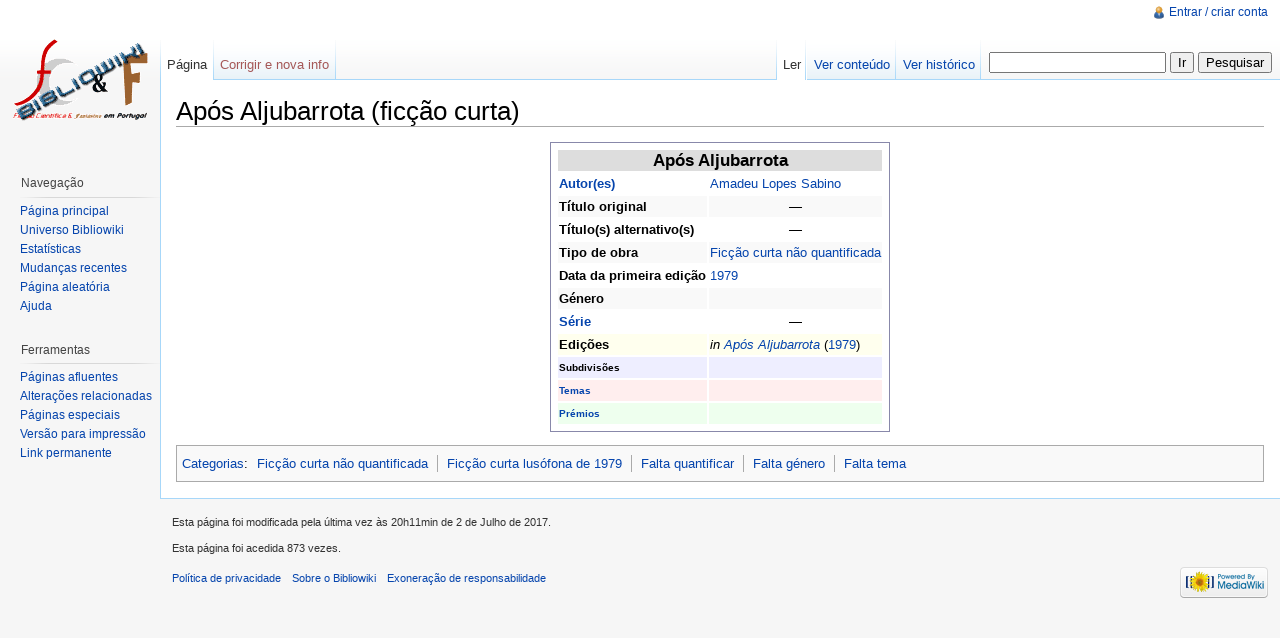

--- FILE ---
content_type: text/html; charset=UTF-8
request_url: https://bibliowiki.com.pt/index.php/Ap%C3%B3s_Aljubarrota_(fic%C3%A7%C3%A3o_curta)
body_size: 15826
content:
<!DOCTYPE html>
<html lang="pt" dir="ltr" class="client-nojs">
<head>
<title>Após Aljubarrota (ficção curta) - Bibliowiki</title>
<meta charset="UTF-8" />
<meta name="generator" content="MediaWiki 1.18.1" />
<link rel="shortcut icon" href="/favicon.ico" />
<link rel="search" type="application/opensearchdescription+xml" href="/opensearch_desc.php" title="Bibliowiki (pt)" />
<link rel="EditURI" type="application/rsd+xml" href="https://bibliowiki.com.pt/api.php?action=rsd" />
<link rel="alternate" type="application/atom+xml" title="''Feed'' Atom Bibliowiki" href="/index.php?title=Especial:Mudan%C3%A7as_recentes&amp;feed=atom" />
<link rel="stylesheet" href="/load.php?debug=false&amp;lang=pt&amp;modules=mediawiki.legacy.commonPrint%2Cshared%7Cskins.vector&amp;only=styles&amp;skin=vector&amp;*" />
<meta name="ResourceLoaderDynamicStyles" content="" />
<link rel="stylesheet" href="/load.php?debug=false&amp;lang=pt&amp;modules=site&amp;only=styles&amp;skin=vector&amp;*" />
<noscript><link rel="stylesheet" href="/load.php?debug=false&amp;lang=pt&amp;modules=noscript&amp;only=styles&amp;skin=vector&amp;*" /></noscript>
<style>a:lang(ar),a:lang(ckb),a:lang(fa),a:lang(kk-arab),a:lang(mzn),a:lang(ps),a:lang(ur){text-decoration:none}a.new,#quickbar a.new{color:#ba0000}

/* cache key: candeias_wikidb-bw_:resourceloader:filter:minify-css:4:c88e2bcd56513749bec09a7e29cb3ffa */
</style>
<script src="/load.php?debug=false&amp;lang=pt&amp;modules=startup&amp;only=scripts&amp;skin=vector&amp;*"></script>
<script>if(window.mw){
	mw.config.set({"wgCanonicalNamespace": "", "wgCanonicalSpecialPageName": false, "wgNamespaceNumber": 0, "wgPageName": "Após_Aljubarrota_(ficção_curta)", "wgTitle": "Após Aljubarrota (ficção curta)", "wgCurRevisionId": 206910, "wgArticleId": 56463, "wgIsArticle": true, "wgAction": "view", "wgUserName": null, "wgUserGroups": ["*"], "wgCategories": ["Ficção curta não quantificada", "Ficção curta lusófona de 1979", "Falta quantificar", "Falta género", "Falta tema"], "wgBreakFrames": false, "wgRestrictionEdit": [], "wgRestrictionMove": []});
}
</script><script>if(window.mw){
	mw.loader.load(["mediawiki.page.startup"]);
}
</script>
<!--[if lt IE 7]><style type="text/css">body{behavior:url("/skins/vector/csshover.min.htc")}</style><![endif]--></head>
<body class="mediawiki ltr sitedir-ltr ns-0 ns-subject page-Após_Aljubarrota_ficção_curta action-view skin-vector">
		<div id="mw-page-base" class="noprint"></div>
		<div id="mw-head-base" class="noprint"></div>
		<!-- content -->
		<div id="content">
			<a id="top"></a>
			<div id="mw-js-message" style="display:none;"></div>
						<!-- firstHeading -->
			<h1 id="firstHeading" class="firstHeading">Após Aljubarrota (ficção curta)</h1>
			<!-- /firstHeading -->
			<!-- bodyContent -->
			<div id="bodyContent">
								<!-- tagline -->
				<div id="siteSub">Do Bibliowiki</div>
				<!-- /tagline -->
								<!-- subtitle -->
				<div id="contentSub"></div>
				<!-- /subtitle -->
																<!-- jumpto -->
				<div id="jump-to-nav">
					Ir para: <a href="#mw-head">navegação</a>,
					<a href="#p-search">pesquisa</a>
				</div>
				<!-- /jumpto -->
								<!-- bodycontent -->
				<div lang="pt" dir="ltr" class="mw-content-ltr"><table cellpadding="1" style="border: 1px solid #8888aa; background: #ffffff; padding: 5px; margin: 0 auto; text-align: left;">
<tr>
<td style="background: #ddd; text-align: center; font-size:130%" colspan="2"> <b>Após Aljubarrota</b>
</td></tr>
<tr>
<td> <b><a href="/index.php/Autores" title="Autores">Autor(es)</a></b>
</td>
<td> <a href="/index.php/Amadeu_Lopes_Sabino" title="Amadeu Lopes Sabino">Amadeu Lopes Sabino</a>
</td></tr>
<tr style="background: #f9f9f9">
<td> <b>Título original</b>
</td>
<td> <i><div style="text-align:center;">—</div></i>
</td></tr>
<tr>
<td> <b>Título(s) alternativo(s)</b>
</td>
<td> <i><div style="text-align:center;">—</div></i>
</td></tr>
<tr style="background: #f9f9f9">
<td> <b>Tipo de obra</b>
</td>
<td> <a href="/index.php/Fic%C3%A7%C3%A3o_curta_n%C3%A3o_quantificada" title="Ficção curta não quantificada">Ficção curta não quantificada</a>
</td></tr>
<tr>
<td> <b>Data da primeira edição</b>
</td>
<td> <a href="/index.php/1979" title="1979">1979</a>
</td></tr>
<tr style="background: #f9f9f9">
<td> <b>Género</b>
</td>
<td>
</td></tr>
<tr>
<td> <b><a href="/index.php/S%C3%A9rie" title="Série">Série</a></b>
</td>
<td> <div style="text-align:center;">—</div>
</td></tr>
<tr style="background: #ffe">
<td> <b>Edições</b>
</td>
<td> <i>in</i> <i><a href="/index.php/Ap%C3%B3s_Aljubarrota_(colet%C3%A2nea)" title="Após Aljubarrota (coletânea)">Após Aljubarrota</a></i> (<a href="/index.php/1979" title="1979">1979</a>)
</td></tr>
<tr style="background: #eef; font-size:80%">
<td> <b>Subdivisões</b>
</td>
<td>
</td></tr>
<tr style="background: #fee; font-size:80%">
<td> <b><a href="/index.php/Categoria:Temas" title="Categoria:Temas">Temas</a></b>
</td>
<td>
</td></tr>
<tr style="background: #efe; font-size:80%">
<td> <b><a href="/index.php/Pr%C3%A9mios_e_Concursos" title="Prémios e Concursos">Prémios</a></b>
</td>
<td>
</td></tr></table>

<!-- 
NewPP limit report
Preprocessor node count: 46/1000000
Post-expand include size: 1214/2097152 bytes
Template argument size: 281/2097152 bytes
Expensive parser function count: 0/100
-->

<!-- Saved in parser cache with key candeias_wikidb-bw_:pcache:idhash:56463-0!*!0!*!*!*!* and timestamp 20260126003926 -->
</div>				<!-- /bodycontent -->
								<!-- printfooter -->
				<div class="printfooter">
				Obtida de "<a href="https://bibliowiki.com.pt/index.php?title=Ap%C3%B3s_Aljubarrota_(fic%C3%A7%C3%A3o_curta)&amp;oldid=206910">https://bibliowiki.com.pt/index.php?title=Ap%C3%B3s_Aljubarrota_(fic%C3%A7%C3%A3o_curta)&amp;oldid=206910</a>"				</div>
				<!-- /printfooter -->
												<!-- catlinks -->
				<div id='catlinks' class='catlinks'><div id="mw-normal-catlinks"><a href="/index.php/Especial:Categorias" title="Especial:Categorias">Categorias</a>: <ul><li><a href="/index.php/Categoria:Fic%C3%A7%C3%A3o_curta_n%C3%A3o_quantificada" title="Categoria:Ficção curta não quantificada">Ficção curta não quantificada</a></li><li><a href="/index.php/Categoria:Fic%C3%A7%C3%A3o_curta_lus%C3%B3fona_de_1979" title="Categoria:Ficção curta lusófona de 1979">Ficção curta lusófona de 1979</a></li><li><a href="/index.php/Categoria:Falta_quantificar" title="Categoria:Falta quantificar">Falta quantificar</a></li><li><a href="/index.php/Categoria:Falta_g%C3%A9nero" title="Categoria:Falta género">Falta género</a></li><li><a href="/index.php/Categoria:Falta_tema" title="Categoria:Falta tema">Falta tema</a></li></ul></div></div>				<!-- /catlinks -->
												<div class="visualClear"></div>
				<!-- debughtml -->
								<!-- /debughtml -->
			</div>
			<!-- /bodyContent -->
		</div>
		<!-- /content -->
		<!-- header -->
		<div id="mw-head" class="noprint">
			
<!-- 0 -->
<div id="p-personal" class="">
	<h5>Ferramentas pessoais</h5>
	<ul>
		<li id="pt-login"><a href="/index.php?title=Especial:Entrar&amp;returnto=Ap%C3%B3s+Aljubarrota+%28fic%C3%A7%C3%A3o+curta%29" title="É encorajado a autenticar-se, apesar de não ser obrigatório. [o]" accesskey="o">Entrar / criar conta</a></li>
	</ul>
</div>

<!-- /0 -->
			<div id="left-navigation">
				
<!-- 0 -->
<div id="p-namespaces" class="vectorTabs">
	<h5>Espaços nominais</h5>
	<ul>
					<li  id="ca-nstab-main" class="selected"><span><a href="/index.php/Ap%C3%B3s_Aljubarrota_(fic%C3%A7%C3%A3o_curta)"  title="Ver a página de conteúdo [c]" accesskey="c">Página</a></span></li>
					<li  id="ca-talk" class="new"><span><a href="/index.php?title=Discuss%C3%A3o:Ap%C3%B3s_Aljubarrota_(fic%C3%A7%C3%A3o_curta)&amp;action=edit&amp;redlink=1"  title="Discussão sobre o conteúdo da página [t]" accesskey="t">Corrigir e nova info</a></span></li>
			</ul>
</div>

<!-- /0 -->

<!-- 1 -->
<div id="p-variants" class="vectorMenu emptyPortlet">
		<h5><span>Variantes</span><a href="#"></a></h5>
	<div class="menu">
		<ul>
					</ul>
	</div>
</div>

<!-- /1 -->
			</div>
			<div id="right-navigation">
				
<!-- 0 -->
<div id="p-views" class="vectorTabs">
	<h5>Vistas</h5>
	<ul>
					<li id="ca-view" class="selected"><span><a href="/index.php/Ap%C3%B3s_Aljubarrota_(fic%C3%A7%C3%A3o_curta)" >Ler</a></span></li>
					<li id="ca-viewsource"><span><a href="/index.php?title=Ap%C3%B3s_Aljubarrota_(fic%C3%A7%C3%A3o_curta)&amp;action=edit"  title="Para ver o conteúdo da página. Para a alterar, clique em &quot;corrigir e nova info&quot;. [e]" accesskey="e">Ver conteúdo</a></span></li>
					<li id="ca-history" class="collapsible"><span><a href="/index.php?title=Ap%C3%B3s_Aljubarrota_(fic%C3%A7%C3%A3o_curta)&amp;action=history"  title="Edições anteriores desta página. [h]" accesskey="h">Ver histórico</a></span></li>
			</ul>
</div>

<!-- /0 -->

<!-- 1 -->
<div id="p-cactions" class="vectorMenu emptyPortlet">
	<h5><span>Ações</span><a href="#"></a></h5>
	<div class="menu">
		<ul>
					</ul>
	</div>
</div>

<!-- /1 -->

<!-- 2 -->
<div id="p-search">
	<h5><label for="searchInput">Pesquisa</label></h5>
	<form action="/index.php" id="searchform">
		<input type='hidden' name="title" value="Especial:Pesquisar"/>
				<input type="search" name="search" title="Pesquisar nesta wiki [f]" accesskey="f" id="searchInput" />		<input type="submit" name="go" value="Ir" title="Ir para uma página com este nome exato, caso exista" id="searchGoButton" class="searchButton" />		<input type="submit" name="fulltext" value="Pesquisar" title="Procurar páginas que contêm este texto" id="mw-searchButton" class="searchButton" />			</form>
</div>

<!-- /2 -->
			</div>
		</div>
		<!-- /header -->
		<!-- panel -->
			<div id="mw-panel" class="noprint">
				<!-- logo -->
					<div id="p-logo"><a style="background-image: url(/images/bibliologo.gif);" href="/index.php/P%C3%A1gina_principal"  title="Visite a página principal"></a></div>
				<!-- /logo -->
				
<!-- navigation -->
<div class="portal" id='p-navigation'>
	<h5>Navegação</h5>
	<div class="body">
		<ul>
			<li id="n-mainpage-description"><a href="/index.php/P%C3%A1gina_principal" title="Visitar a página principal [z]" accesskey="z">Página principal</a></li>
			<li id="n-portal"><a href="/index.php/Bibliowiki:Universo_Bibliowiki" title="Sobre a presença web do Bibliowiki exterior a este site.">Universo Bibliowiki</a></li>
			<li id="n-currentevents"><a href="/index.php/Bibliowiki:Estat%C3%ADsticas" title="Informação estatística sobre o conteúdo do Bibliowiki">Estatísticas</a></li>
			<li id="n-recentchanges"><a href="/index.php/Especial:Mudan%C3%A7as_recentes" title="A lista de mudanças recentes nesta wiki. [r]" accesskey="r">Mudanças recentes</a></li>
			<li id="n-randompage"><a href="/index.php/Especial:Aleat%C3%B3ria" title="Carregar página aleatória [x]" accesskey="x">Página aleatória</a></li>
			<li id="n-help"><a href="/index.php/Ajuda:Conte%C3%BAdos" title="Um local reservado para auxílio.">Ajuda</a></li>
		</ul>
	</div>
</div>

<!-- /navigation -->

<!-- SEARCH -->

<!-- /SEARCH -->

<!-- TOOLBOX -->
<div class="portal" id='p-tb'>
	<h5>Ferramentas</h5>
	<div class="body">
		<ul>
			<li id="t-whatlinkshere"><a href="/index.php/Especial:P%C3%A1ginas_afluentes/Ap%C3%B3s_Aljubarrota_(fic%C3%A7%C3%A3o_curta)" title="Lista de todas as páginas que contêm links para esta [j]" accesskey="j">Páginas afluentes</a></li>
			<li id="t-recentchangeslinked"><a href="/index.php/Especial:Altera%C3%A7%C3%B5es_relacionadas/Ap%C3%B3s_Aljubarrota_(fic%C3%A7%C3%A3o_curta)" title="Mudanças recentes nas páginas para as quais esta contém links [k]" accesskey="k">Alterações relacionadas</a></li>
			<li id="t-specialpages"><a href="/index.php/Especial:P%C3%A1ginas_especiais" title="Lista de páginas especiais [q]" accesskey="q">Páginas especiais</a></li>
			<li><a href="/index.php?title=Ap%C3%B3s_Aljubarrota_(fic%C3%A7%C3%A3o_curta)&amp;printable=yes" rel="alternate">Versão para impressão</a></li>
			<li id="t-permalink"><a href="/index.php?title=Ap%C3%B3s_Aljubarrota_(fic%C3%A7%C3%A3o_curta)&amp;oldid=206910" title="Link permanente para esta versão desta página">Link permanente</a></li>
		</ul>
	</div>
</div>

<!-- /TOOLBOX -->

<!-- LANGUAGES -->

<!-- /LANGUAGES -->
			</div>
		<!-- /panel -->
		<!-- footer -->
		<div id="footer">
							<ul id="footer-info">
											<li id="footer-info-lastmod"> Esta página foi modificada pela última vez às 20h11min de 2 de Julho de 2017.</li>
											<li id="footer-info-viewcount">Esta página foi acedida 873 vezes.</li>
									</ul>
							<ul id="footer-places">
											<li id="footer-places-privacy"><a href="/index.php/Bibliowiki:Pol%C3%ADtica_de_privacidade" title="Bibliowiki:Política de privacidade">Política de privacidade</a></li>
											<li id="footer-places-about"><a href="/index.php/Bibliowiki:Sobre" title="Bibliowiki:Sobre">Sobre o Bibliowiki</a></li>
											<li id="footer-places-disclaimer"><a href="/index.php/Bibliowiki:Aviso_geral" title="Bibliowiki:Aviso geral">Exoneração de responsabilidade</a></li>
									</ul>
										<ul id="footer-icons" class="noprint">
					<li id="footer-poweredbyico">
						<a href="http://www.mediawiki.org/"><img src="/skins/common/images/poweredby_mediawiki_88x31.png" alt="Powered by MediaWiki" width="88" height="31" /></a>
					</li>
				</ul>
						<div style="clear:both"></div>
		</div>
		<!-- /footer -->
		<!-- fixalpha -->
		<script type="text/javascript"> if ( window.isMSIE55 ) fixalpha(); </script>
		<!-- /fixalpha -->
		<script src="/load.php?debug=false&amp;lang=pt&amp;modules=skins.vector&amp;only=scripts&amp;skin=vector&amp;*"></script>
<script>if(window.mw){
	mw.loader.load(["mediawiki.user", "mediawiki.util", "mediawiki.page.ready", "mediawiki.legacy.wikibits", "mediawiki.legacy.ajax"]);
}
</script>
<script src="/load.php?debug=false&amp;lang=pt&amp;modules=site&amp;only=scripts&amp;skin=vector&amp;*"></script>
<script>if(window.mw){
	mw.user.options.set({"ccmeonemails":0,"cols":80,"date":"default","diffonly":0,"disablemail":0,"disablesuggest":0,"editfont":"default","editondblclick":0,"editsection":1,"editsectiononrightclick":0,"enotifminoredits":0,"enotifrevealaddr":0,"enotifusertalkpages":1,"enotifwatchlistpages":0,"extendwatchlist":0,"externaldiff":0,"externaleditor":0,"fancysig":0,"forceeditsummary":0,"gender":"unknown","hideminor":0,"hidepatrolled":0,"highlightbroken":1,"imagesize":2,"justify":0,"math":1,"minordefault":0,"newpageshidepatrolled":0,"nocache":0,"noconvertlink":0,"norollbackdiff":0,"numberheadings":0,"previewonfirst":0,"previewontop":1,"quickbar":5,"rcdays":7,"rclimit":50,"rememberpassword":0,"rows":25,"searchlimit":20,"showhiddencats":0,"showjumplinks":1,"shownumberswatching":1,"showtoc":1,"showtoolbar":1,"skin":"vector","stubthreshold":0,"thumbsize":2,"underline":2,"uselivepreview":0,"usenewrc":0,"watchcreations":0,"watchdefault":0,"watchdeletion":0,"watchlistdays":3,"watchlisthideanons":0,
	"watchlisthidebots":0,"watchlisthideliu":0,"watchlisthideminor":0,"watchlisthideown":0,"watchlisthidepatrolled":0,"watchmoves":0,"wllimit":250,"variant":"pt","language":"pt","searchNs0":true,"searchNs1":false,"searchNs2":false,"searchNs3":false,"searchNs4":false,"searchNs5":false,"searchNs6":false,"searchNs7":false,"searchNs8":false,"searchNs9":false,"searchNs10":false,"searchNs11":false,"searchNs12":false,"searchNs13":false,"searchNs14":false,"searchNs15":false});;mw.user.tokens.set({"editToken":"+\\","watchToken":false});;mw.loader.state({"user.options":"ready","user.tokens":"ready"});
	
	/* cache key: candeias_wikidb-bw_:resourceloader:filter:minify-js:4:c7a4474386a8b7b4f21cf963dd5f518d */
}
</script><!-- Served in 4.106 secs. -->
	</body>
</html>
